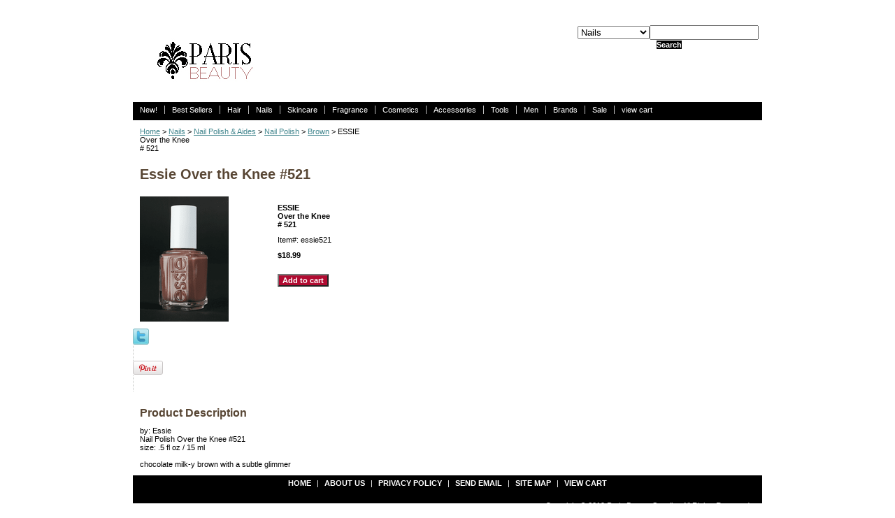

--- FILE ---
content_type: text/html
request_url: https://parisbeautysupplies.com/overknee521.html
body_size: 4474
content:
<!DOCTYPE html PUBLIC "-//W3C//DTD XHTML 1.0 Strict//EN" "http://www.w3.org/TR/xhtml1/DTD/xhtml1-strict.dtd"><html><head>
<meta property="og:title" content="ESSIE<BR>Over the Knee <BR># 521" />
<meta property="og:type" content="product" />
<meta property="og:url" content="https://www.parisbeautysupplies.com/overknee521.html" />
<meta property="og:image" content="https://s.turbifycdn.com/aah/yhst-72289415763311/over-the-knee-521-19.gif" />
<meta property="og:site_name" content="parisbeautysupplies.com" />
<meta property="fb:app_id" content="1490417514507150" />
<script language="javascript">
document.getElementsByTagName('html')[0].setAttribute('xmlns:fb', 'http://www.facebook.com/2008/fbml');
</script>
<meta property="og:description" content="by: Essie<br>Nail Polish Over the Knee #521
<br>size: .5 fl oz / 15 ml

chocolate milk-y brown with a subtle glimmer " />
<title>Over the Knee #521 Essie Nail Polish</title><meta name="Description" content="by: Essie&lt;br&gt;
size: .5 fl oz / 15 ml

chocolate milk-y brown with a subtle glimmer " /><meta name="Keywords" content="by: Essie&lt;br&gt;
size: .5 fl oz / 15 ml

chocolate milk-y brown with a subtle glimmer " /><link rel="stylesheet" type="text/css" href="css-base.css" /><link rel="stylesheet" type="text/css" href="css-element.css" /><link rel="stylesheet" type="text/css" href="css-edits.css" /></head><body id="itemtype"><script type="text/javascript" id="yfc_loader" src="https://turbifycdn.com/store/migration/loader-min-1.0.34.js?q=yhst-72289415763311&ts=1768774335&p=1&h=order.store.turbify.net"></script> <div id="ys_superbar">
	   <div id="ys_cpers">
		<div id="yscp_welcome_msg"></div>
		<div id="yscp_signin_link"></div>
		<div id="yscp_myaccount_link"></div>
		<div id="yscp_signout_link"></div>
	   </div>
	   <div id="yfc_mini"></div>
	   <div class="ys_clear"></div>
	</div>
      <div id="mainbody"><div id="header"><h3 class="storeLogo"><a href="index.html" title=""><img src="https://s.turbifycdn.com/aah/yhst-72289415763311/hair-1.gif" width="189" height="89" border="0" hspace="0" vspace="0" alt="" /></a></h3><div class="searcharea"><form name="searchForm" class="searchForm" action="nsearch.html" method="GET"><select onchange="if (typeof YSB_AUTOCOMPLETE == 'object') { YSB_AUTOCOMPLETE.controller.setSuggestCategory(event); }"  name="section"><option value="">All Categories</option><option value="new">New! </option><option value="bestsellers1">Best Sellers </option><option value="hair">Hair </option><option value="nails" selected="selected" >Nails </option><option value="skincare">Skincare </option><option value="bosppe">Fragrance </option><option value="cosmetics">Cosmetics </option><option value="accessories">Accessories </option><option value="tools">Tools </option><option value="men">Men </option><option value="brands1">Brands </option><option value="sale">Sale </option></select><input autocomplete="off" type="text" id="searchInput" class="searchInput" name="query" placeholder="" onkeyup="if (typeof YSB_AUTOCOMPLETE == 'object') { YSB_AUTOCOMPLETE.controller.suggest(event); }"><input type="submit" title="Search"id="searchSubmit" class="ys_primary" value="Search"><input type="hidden" value="yhst-72289415763311" name="vwcatalog"></form></div>   <script type="text/javascript"> 
                    var isSafari = !!navigator.userAgent.match(/Version\/[\d\.]+.*Safari/); 
                    var isIOS = !!navigator.platform && /iPad|iPhone|iPod/.test(navigator.platform); 
                    if (isSafari && isIOS) { 
                        document.forms["searcharea"].onsubmit = function (searchAreaForm) { 
                            var elementsList = this.elements, queryString = '', url = '', action = this.action; 
                            for(var i = 0; i < elementsList.length; i++) { 
                                if (elementsList[i].name) { 
                                    if (queryString) { 
                                        queryString = queryString + "&" +  elementsList[i].name + "=" + encodeURIComponent(elementsList[i].value); 
                                    } else { 
                                        queryString = elementsList[i].name + "=" + encodeURIComponent(elementsList[i].value); 
                                    } 
                                } 
                            } 
                            if (action.indexOf("?") == -1) { 
                                action = action + "?"; 
                            } 
                            url = action + queryString; 
                            window.location.href = url; 
                            return false; 
                        } 
                    } 
                </script> 
        </div><div id="topNav"><div><a href="new.html" title="New!">New!</a></div><div><a href="bestsellers1.html" title="Best Sellers">Best Sellers</a></div><div><a href="hair.html" title="Hair">Hair</a></div><div><a href="nails.html" title="Nails">Nails</a></div><div><a href="skincare.html" title="Skincare">Skincare</a></div><div><a href="bosppe.html" title="Fragrance">Fragrance</a></div><div><a href="cosmetics.html" title="Cosmetics">Cosmetics</a></div><div><a href="accessories.html" title="Accessories">Accessories</a></div><div><a href="tools.html" title="Tools">Tools</a></div><div><a href="men.html" title="Men">Men</a></div><div><a href="brands1.html" title="Brands">Brands</a></div><div><a href="sale.html" title="Sale">Sale</a></div><div class="topNavViewCart"><a href="https://order.store.turbify.net/yhst-72289415763311/cgi-bin/wg-order?yhst-72289415763311" title="view cart">view cart</a></div><br class="clear" /></div><div id="bodyContent"><div class="breadcrumbs"><a href="index.html">Home</a> &gt; <a href="nails.html">Nails</a> &gt; <a href="nail-polish.html">Nail Polish & Aides</a> &gt; <a href="nailenamel.html">Nail Polish</a> &gt; <a href="brown1.html">Brown</a> &gt; ESSIE<BR>Over the Knee <BR># 521</div><div id="contentarea"><div class="itemPageTitle">Essie Over the Knee #521</div><div class="itemContainer"><div class="floatLeft"><a href="https://s.turbifycdn.com/aah/yhst-72289415763311/over-the-knee-521-21.gif"><img src="https://s.turbifycdn.com/aah/yhst-72289415763311/over-the-knee-521-22.gif" width="127" height="179" border="0" hspace="0" vspace="0" alt="ESSIE&lt;BR&gt;Over the Knee &lt;BR&gt;# 521" class="Image" title="ESSIE&lt;BR&gt;Over the Knee &lt;BR&gt;# 521" /></a></div><div class="itemProperties"><form method="POST" action="https://order.store.turbify.net/yhst-72289415763311/cgi-bin/wg-order?yhst-72289415763311+overknee521"><div class="itemName">ESSIE<BR>Over the Knee <BR># 521</div><div class="itemCode">Item#: essie521</div><div class="itemPrice"><div class="priceBold"><b>$18.99</b></div></div><div class="addToCart"><input type="submit" value="Add to cart" class="ys_primary" title="Add to cart" /><input name="vwcatalog" type="hidden" value="yhst-72289415763311" /><input name="vwitem" type="hidden" value="overknee521" /></div><input type="hidden" name=".autodone" value="https://parisbeautysupplies.com/overknee521.html" /></form></div><br class="clear" /><div style="clear:both"></div><div class="ys_promoitempage" id="ys_promoitempage" itemid="overknee521" itemcode="essie521" categoryflag="0"></div>
<script language="javascript">
document.getElementsByTagName('html')[0].setAttribute('xmlns:og', 'http://opengraphprotocol.org/schema/');
</script>
<div id="ys_social_top_hr"></div>
<div id="ys_social_media">
<div id="ys_social_tweet">
<script language="javascript">function tweetwindowopen(url,width,height){var left=parseInt((screen.availWidth/2)-(width/2));var top=parseInt((screen.availHeight/2)-(height/2));var prop="width="+width+",height="+height+",left="+left+",top="+top+",screenX="+left+",screenY="+top;window.open (NULL, url,'tweetwindow',prop);}</script>
<a href="javascript:void(0);" title="Tweet"><img id="ys_social_custom_tweet_icon" src="https://s.turbifycdn.com/ae/store/secure/twitter.png" onClick="tweetwindowopen('https://twitter.com/share?count=none&text=ESSIE%3cBR%3eOver+the+Knee+%3cBR%3e%23+521&url=https%3a//www.parisbeautysupplies.com/overknee521.html',550, 514)"></a></div>
<div id="ys_social_v_separator"><img src="https://s.turbifycdn.com/ae/store/secure/v-separator.gif"></div>
<div id="ys_social_pinterest">
<a href="https://pinterest.com/pin/create/button/?url=https://www.parisbeautysupplies.com/overknee521.html&media=https://s.turbifycdn.com/aah/yhst-72289415763311/over-the-knee-521-20.gif&description=ESSIE<BR>Over the Knee <BR># 521" class="pin-it-button" count-layout="horizontal"><img border="0" src="//assets.pinterest.com/images/PinExt.png" title="Pin It" /></a></div>
<script type="text/javascript" src="//assets.pinterest.com/js/pinit.js"></script><!--[if gt IE 6]>
<div id="ys_social_v_separator"><img src="https://s.turbifycdn.com/ae/store/secure/v-separator.gif"></div>
<![endif]-->
<!--[if !IE]><!-->
<div id="ys_social_v_separator"><img src="https://s.turbifycdn.com/ae/store/secure/v-separator.gif"></div>
<!--<![endif]-->
<div id="ys_social_fblike">
<!--[if gt IE 6]>
<script language="javascript">
document.getElementsByTagName('html')[0].setAttribute('xmlns:fb', 'http://ogp.me/ns/fb#');
</script>
<div id="fb-root"></div><script>(function(d, s, id) {var js, fjs = d.getElementsByTagName(s)[0];if (d.getElementById(id)) return;js = d.createElement(s); js.id = id;js.src = '//connect.facebook.net/en_US/all.js#xfbml=1&appId=1490417514507150';fjs.parentNode.insertBefore(js, fjs);}(document, 'script', 'facebook-jssdk'));</script><fb:like href="https://www.parisbeautysupplies.com/overknee521.html" layout="standard" show_faces="false" width="350" action="like" colorscheme="light"></fb:like>
<![endif]-->
<!--[if !IE]><!-->
<script language="javascript">
document.getElementsByTagName('html')[0].setAttribute('xmlns:fb', 'http://ogp.me/ns/fb#');
</script>
<div id="fb-root"></div><script>(function(d, s, id) {var js, fjs = d.getElementsByTagName(s)[0];if (d.getElementById(id)) return;js = d.createElement(s); js.id = id;js.src = '//connect.facebook.net/en_US/all.js#xfbml=1&appId=1490417514507150';fjs.parentNode.insertBefore(js, fjs);}(document, 'script', 'facebook-jssdk'));</script><fb:like href="https://www.parisbeautysupplies.com/overknee521.html" layout="standard" show_faces="false" width="350" action="like" colorscheme="light"></fb:like>
<!--<![endif]-->
</div>
</div>
<div id="ys_social_bottom_hr"></div>
</div><div class="pageText"><div class="pageTextHeader">Product Description</div>by: Essie<br>Nail Polish Over the Knee #521
<br>size: .5 fl oz / 15 ml<br /><br />chocolate milk-y brown with a subtle glimmer</div></div></div><div id="footer"><div class="links"><a href="index.html">Home</a> | <a href="info.html">about us</a> | <a href="privacypolicy.html">privacy policy</a> | <a href="mailto:admin@parisbeautysupplies.com">send email</a> | <a href="ind.html">site map</a> | <a href="https://order.store.turbify.net/yhst-72289415763311/cgi-bin/wg-order?yhst-72289415763311">view cart</a></div><div class="copyright">Copyright � 2019 Paris Beauty Supplies All Rights Reserved.<br /></div></div></div></body>
<script type="text/javascript">var PAGE_ATTRS = {'storeId': 'yhst-72289415763311', 'itemId': 'overknee521', 'isOrderable': '1', 'name': 'ESSIE Over the Knee # 52@', 'salePrice': '18.99', 'listPrice': '18.99', 'brand': 'Essie', 'model': '', 'promoted': '', 'createTime': '1768774335', 'modifiedTime': '1768774335', 'catNamePath': 'Nails > Nail Polish & Aides > Nail Polish > Brown', 'upc': ''};</script><script type="text/javascript">
csell_env = 'ue1';
 var storeCheckoutDomain = 'order.store.turbify.net';
</script>

<script type="text/javascript">
  function toOSTN(node){
    if(node.hasAttributes()){
      for (const attr of node.attributes) {
        node.setAttribute(attr.name,attr.value.replace(/(us-dc1-order|us-dc2-order|order)\.(store|stores)\.([a-z0-9-]+)\.(net|com)/g, storeCheckoutDomain));
      }
    }
  };
  document.addEventListener('readystatechange', event => {
  if(typeof storeCheckoutDomain != 'undefined' && storeCheckoutDomain != "order.store.turbify.net"){
    if (event.target.readyState === "interactive") {
      fromOSYN = document.getElementsByTagName('form');
        for (let i = 0; i < fromOSYN.length; i++) {
          toOSTN(fromOSYN[i]);
        }
      }
    }
  });
</script>
<script type="text/javascript">
// Begin Store Generated Code
 </script> <script type="text/javascript" src="https://s.turbifycdn.com/lq/ult/ylc_1.9.js" ></script> <script type="text/javascript" src="https://s.turbifycdn.com/ae/lib/smbiz/store/csell/beacon-a9518fc6e4.js" >
</script>
<script type="text/javascript">
// Begin Store Generated Code
 csell_page_data = {}; csell_page_rec_data = []; ts='TOK_STORE_ID';
</script>
<script type="text/javascript">
// Begin Store Generated Code
function csell_GLOBAL_INIT_TAG() { var csell_token_map = {}; csell_token_map['TOK_SPACEID'] = '2022276099'; csell_token_map['TOK_URL'] = ''; csell_token_map['TOK_STORE_ID'] = 'yhst-72289415763311'; csell_token_map['TOK_ITEM_ID_LIST'] = 'overknee521'; csell_token_map['TOK_ORDER_HOST'] = 'order.store.turbify.net'; csell_token_map['TOK_BEACON_TYPE'] = 'prod'; csell_token_map['TOK_RAND_KEY'] = 't'; csell_token_map['TOK_IS_ORDERABLE'] = '1';  c = csell_page_data; var x = (typeof storeCheckoutDomain == 'string')?storeCheckoutDomain:'order.store.turbify.net'; var t = csell_token_map; c['s'] = t['TOK_SPACEID']; c['url'] = t['TOK_URL']; c['si'] = t[ts]; c['ii'] = t['TOK_ITEM_ID_LIST']; c['bt'] = t['TOK_BEACON_TYPE']; c['rnd'] = t['TOK_RAND_KEY']; c['io'] = t['TOK_IS_ORDERABLE']; YStore.addItemUrl = 'http%s://'+x+'/'+t[ts]+'/ymix/MetaController.html?eventName.addEvent&cartDS.shoppingcart_ROW0_m_orderItemVector_ROW0_m_itemId=%s&cartDS.shoppingcart_ROW0_m_orderItemVector_ROW0_m_quantity=1&ysco_key_cs_item=1&sectionId=ysco.cart&ysco_key_store_id='+t[ts]; } 
</script>
<script type="text/javascript">
// Begin Store Generated Code
function csell_REC_VIEW_TAG() {  var env = (typeof csell_env == 'string')?csell_env:'prod'; var p = csell_page_data; var a = '/sid='+p['si']+'/io='+p['io']+'/ii='+p['ii']+'/bt='+p['bt']+'-view'+'/en='+env; var r=Math.random(); YStore.CrossSellBeacon.renderBeaconWithRecData(p['url']+'/p/s='+p['s']+'/'+p['rnd']+'='+r+a); } 
</script>
<script type="text/javascript">
// Begin Store Generated Code
var csell_token_map = {}; csell_token_map['TOK_PAGE'] = 'p'; csell_token_map['TOK_CURR_SYM'] = '$'; csell_token_map['TOK_WS_URL'] = 'https://yhst-72289415763311.csell.store.turbify.net/cs/recommend?itemids=overknee521&location=p'; csell_token_map['TOK_SHOW_CS_RECS'] = 'false';  var t = csell_token_map; csell_GLOBAL_INIT_TAG(); YStore.page = t['TOK_PAGE']; YStore.currencySymbol = t['TOK_CURR_SYM']; YStore.crossSellUrl = t['TOK_WS_URL']; YStore.showCSRecs = t['TOK_SHOW_CS_RECS']; </script> <script type="text/javascript" src="https://s.turbifycdn.com/ae/store/secure/recs-1.3.2.2.js" ></script> <script type="text/javascript" >
</script>
</html>
<!-- html103.prod.store.e1b.lumsb.com Thu Jan 22 10:25:55 PST 2026 -->
